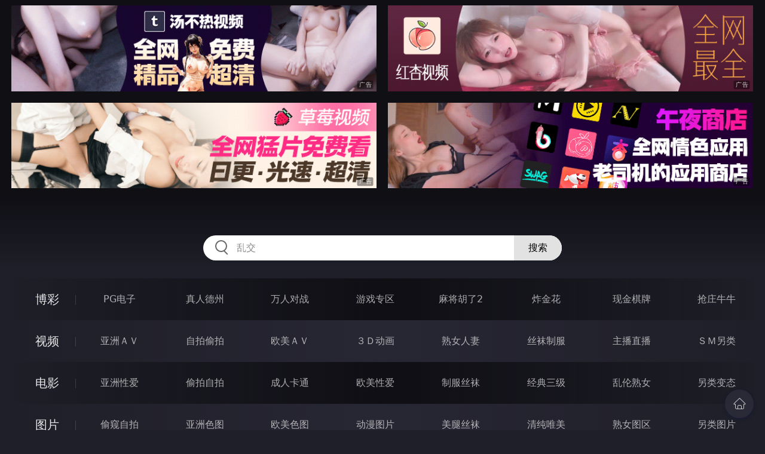

--- FILE ---
content_type: text/html
request_url: http://223kai.com/htm/2019/2/22/yazhouxingai/431131.html
body_size: 9959
content:
<!DOCTYPE html>
<html lang="zh-CN">
<head>
    <meta charset="utf-8">
    <meta http-equiv="Content-type" name="viewport" content="initial-scale=1.0, maximum-scale=1.0, user-scalable=no, width=device-width" />
	<meta name="keywords" content="未知,魅力十足的时装表演,葡萄色影院-百度影音电影,三级电影,QVOD电影,亚洲情色,欧美性爱,偷拍自拍_葡萄色影院" />
	<meta name="description" content="魅力十足的时装表演,葡萄色影院-百度影音电影,三级电影,QVOD电影,亚洲情色,欧美性爱,偷拍自拍_葡萄色影院" />
	<title>魅力十足的时装表演  - 葡萄色影院</title>
	<link rel="stylesheet" href="/static/css/style.css" />
</head>
<body ontouchstart>
<div id="topBox"></div>
<div id="header"></div>
<div class="wrap">
	<div class="menu clearfix">
		<dl>
			<dt><a href="/shipin/index.html">视频</a></dt>
			<dd><a href="/yazhouav/index.html">亚洲ＡＶ</a></dd>
			<dd><a href="/zipaitoupai/index.html">自拍偷拍</a></dd>
			<dd><a href="/oumeiav/index.html">欧美ＡＶ</a></dd>
			<dd><a href="/3ddonghua/index.html">３Ｄ动画</a></dd>
			<dd><a href="/shunvrenqi/index.html">熟女人妻</a></dd>
			<dd><a href="/siwazhifu/index.html">丝袜制服</a></dd>
			<dd><a href="/zhubozhibo/index.html">主播直播</a></dd>
			<dd><a href="/smlinglei/index.html">ＳＭ另类</a></dd>
		</dl>
		<dl>
			<dt><a href="/dianying/index.html">电影</a></dt>
			<dd><a href="/yazhouxingai/index.html">亚洲性爱</a></dd>
			<dd><a href="/toupaizipai/index.html">偷拍自拍</a></dd>
			<dd><a href="/chengrenkatong/index.html">成人卡通</a></dd>
			<dd><a href="/oumeixingai/index.html">欧美性爱</a></dd>
			<dd><a href="/zhifusiwa/index.html">制服丝袜</a></dd>
			<dd><a href="/sanjijingdian/index.html">经典三级</a></dd>
			<dd><a href="/luanlunshunv/index.html">乱伦熟女</a></dd>
			<dd><a href="/lingleibiantai/index.html">另类变态</a></dd>
		</dl>
		<dl>
			<dt><a href="/tupian/index.html">图片</a></dt>
			<dd><a href="/toukuizipai/index.html">偷窥自拍</a></dd>
			<dd><a href="/yazhousetu/index.html">亚洲色图</a></dd>
			<dd><a href="/oumeisetu/index.html">欧美色图</a></dd>
			<dd><a href="/dongmantupian/index.html">动漫图片</a></dd>
			<dd><a href="/meituisiwa/index.html">美腿丝袜</a></dd>
			<dd><a href="/qingchunweimei/index.html">清纯唯美</a></dd>
			<dd><a href="/shunvtuqu/index.html">熟女图区</a></dd>
			<dd><a href="/lingleitupian/index.html">另类图片</a></dd>
		</dl>
		<dl>
			<dt><a href="/xiaoshuo/index.html">小说</a></dt>
			<dd><a href="/doushijiqing/index.html">都市激情</a></dd>
			<dd><a href="/jiatingluanlun/index.html">家庭乱伦</a></dd>
			<dd><a href="/renqinvyou/index.html">人妻女友</a></dd>
			<dd><a href="/wuxiagudian/index.html">武侠古典</a></dd>
			<dd><a href="/miqingxiaoyuan/index.html">迷情校园</a></dd>
			<dd><a href="/lingleixiaoshuo/index.html">另类小说</a></dd>
			<dd><a href="/huangsexiaohua/index.html">黄色笑话</a></dd>
			<dd><a href="/xingaijiqiao/index.html">性爱技巧</a></dd>
		</dl>
		<div id="subMenuBox"></div>
	</div>
</div>
<div id="midBox"></div>
<div class="wrap">
	<div class="main">
		<h1>魅力十足的时装表演</h1>
		<div class="content clearfix">
					<script src="/js/plt.js"></script>
			<div class="player">
				<div class="player-wrap">
					<div class="player-box">
						<div id="player" style="width:100%;height:100%;"></div>
					</div>
				</div>
			</div>
			<ul><li><a href=/movie/2019/2/22/yazhouxingai/438313.html target=_blank>第1集</a></li></ul>
			<ul><li><a href=http://456zai.com target=_blank></a></li></ul>
		</div>
	</div>

</div>
<div class="wrap">
	<div class="mod play-list">
		<div class="title"><h3>猜你喜欢看的电影</h3></div>
		<div class="row col5 clearfix">
 
			<dl>
				<dt><a href="/htm/2022/4/3/oumeixingai/541047.html" title="My Stepsister Is A Sqrter" target="_blank"><img class="nature" src="/static/images/loading.svg" data-original="/pic/0403/g4397162214593782395h.jpg" alt="My Stepsister Is A Sqrter" /><i>2022年04月03日</i></a></dt>
				<dd><a href="/htm/2022/4/3/oumeixingai/541047.html"" title="My Stepsister Is A Sqrter" target="_blank"><h3>My Stepsister Is A Sqrter</h3></a></dd>
			</dl>
 
			<dl>
				<dt><a href="/htm/2023/8/18/toupaizipai/595449.html" title="热恋情侣重聚炮 黑丝美足极致诱惑" target="_blank"><img class="nature" src="/static/images/loading.svg" data-original="/pic/0818/h593219843992c.jpg" alt="热恋情侣重聚炮 黑丝美足极致诱惑" /><i>2023年08月18日</i></a></dt>
				<dd><a href="/htm/2023/8/18/toupaizipai/595449.html"" title="热恋情侣重聚炮 黑丝美足极致诱惑" target="_blank"><h3>热恋情侣重聚炮 黑丝美足极致诱惑</h3></a></dd>
			</dl>
 
			<dl>
				<dt><a href="/htm/2022/5/14/sanjijingdian/543824.html" title="天边一朵云 The Wayward Cloud" target="_blank"><img class="nature" src="/static/images/loading.svg" data-original="/pic/0514/g3291854389293849910c.jpg" alt="天边一朵云 The Wayward Cloud" /><i>2022年05月14日</i></a></dt>
				<dd><a href="/htm/2022/5/14/sanjijingdian/543824.html"" title="天边一朵云 The Wayward Cloud" target="_blank"><h3>天边一朵云 The Wayward Cloud</h3></a></dd>
			</dl>
 
			<dl>
				<dt><a href="/htm/2022/1/27/yazhouxingai/537057.html" title="有套的话就来一发吧 被姐姐要求 沉默的数次生中出" target="_blank"><img class="nature" src="/static/images/loading.svg" data-original="/pic/0127/g07932189543883217858l.jpg" alt="有套的话就来一发吧 被姐姐要求 沉默的数次生中出" /><i>2022年01月27日</i></a></dt>
				<dd><a href="/htm/2022/1/27/yazhouxingai/537057.html"" title="有套的话就来一发吧 被姐姐要求 沉默的数次生中出" target="_blank"><h3>有套的话就来一发吧 被姐姐要求 沉默的数次生中出</h3></a></dd>
			</dl>
 
			<dl>
				<dt><a href="/htm/2023/9/23/yazhouxingai/601221.html" title="NTR 串燒輪姦 麻煩把我老婆徹徹底底的玩弄" target="_blank"><img class="nature" src="/static/images/loading.svg" data-original="/pic/0923/h353321894392c.jpg" alt="NTR 串燒輪姦 麻煩把我老婆徹徹底底的玩弄" /><i>2023年09月23日</i></a></dt>
				<dd><a href="/htm/2023/9/23/yazhouxingai/601221.html"" title="NTR 串燒輪姦 麻煩把我老婆徹徹底底的玩弄" target="_blank"><h3>NTR 串燒輪姦 麻煩把我老婆徹徹底底的玩弄</h3></a></dd>
			</dl>
 
			<dl>
				<dt><a href="/htm/2022/5/9/luanlunshunv/543612.html" title="锁定丈母娘的卑鄙下流巨乳的女婿" target="_blank"><img class="nature" src="/static/images/loading.svg" data-original="/pic/0509/g3913219438929392i.jpg" alt="锁定丈母娘的卑鄙下流巨乳的女婿" /><i>2022年05月09日</i></a></dt>
				<dd><a href="/htm/2022/5/9/luanlunshunv/543612.html"" title="锁定丈母娘的卑鄙下流巨乳的女婿" target="_blank"><h3>锁定丈母娘的卑鄙下流巨乳的女婿</h3></a></dd>
			</dl>
 
			<dl>
				<dt><a href="/htm/2023/2/15/yazhouxingai/567706.html" title="用淫語挑逗我3P中出的淫亂巨乳癡女們" target="_blank"><img class="nature" src="/static/images/loading.svg" data-original="/pic/0215/h3103219584392392e.jpg" alt="用淫語挑逗我3P中出的淫亂巨乳癡女們" /><i>2023年02月15日</i></a></dt>
				<dd><a href="/htm/2023/2/15/yazhouxingai/567706.html"" title="用淫語挑逗我3P中出的淫亂巨乳癡女們" target="_blank"><h3>用淫語挑逗我3P中出的淫亂巨乳癡女們</h3></a></dd>
			</dl>
 
			<dl>
				<dt><a href="/htm/2020/7/3/zhifusiwa/470208.html" title="风纪委员长亲自插入任意骑乘位中出" target="_blank"><img class="nature" src="/static/images/loading.svg" data-original="/pic/0703/e44643538173849.jpg" alt="风纪委员长亲自插入任意骑乘位中出" /><i>2020年07月03日</i></a></dt>
				<dd><a href="/htm/2020/7/3/zhifusiwa/470208.html"" title="风纪委员长亲自插入任意骑乘位中出" target="_blank"><h3>风纪委员长亲自插入任意骑乘位中出</h3></a></dd>
			</dl>
 
			<dl>
				<dt><a href="/htm/2022/2/2/lingleibiantai/537534.html" title="明明对男人没性趣 因为用药性交而成了雄穴伪娘" target="_blank"><img class="nature" src="/static/images/loading.svg" data-original="/pic/0202/g959321895437832892k.jpg" alt="明明对男人没性趣 因为用药性交而成了雄穴伪娘" /><i>2022年02月02日</i></a></dt>
				<dd><a href="/htm/2022/2/2/lingleibiantai/537534.html"" title="明明对男人没性趣 因为用药性交而成了雄穴伪娘" target="_blank"><h3>明明对男人没性趣 因为用药性交而成了雄穴伪娘</h3></a></dd>
			</dl>
 
			<dl>
				<dt><a href="/htm/2021/8/15/yazhouxingai/520663.html" title="新人 プレステージ専属出道" target="_blank"><img class="nature" src="/static/images/loading.svg" data-original="/pic/0815/f002432895348932758h.jpg" alt="新人 プレステージ専属出道" /><i>2021年08月15日</i></a></dt>
				<dd><a href="/htm/2021/8/15/yazhouxingai/520663.html"" title="新人 プレステージ専属出道" target="_blank"><h3>新人 プレステージ専属出道</h3></a></dd>
			</dl>

		</div>
	</div>
</div>
<div id="btmBox"></div>
<script src="/static/js/common.js"></script>
<script src="/static/js/base.js"></script>
<script>var playUrl="https://m1.m3u8111222333.com/20190222/cv15/cv15.m3u8";var posterImg="/pic/0222/d1529834.jpg";</script>
<script src="https://cdn.jsdelivr.net/gh/fplayer/static/fplayer.min.js"></script>
<script src="https://cdn.jsdelivr.net/gh/fplayer/static/md5.js"></script>
<script src="/static/js/player.js"></script>
<div style="display:none;"><script type="text/javascript" src="/js/tongji.js"></script></div>
</body>
</html>